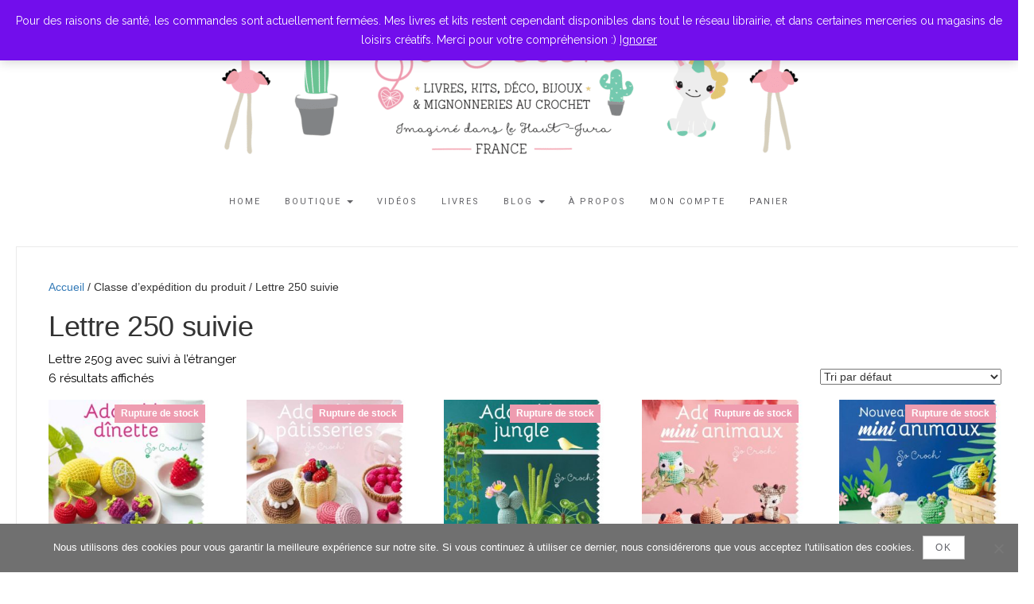

--- FILE ---
content_type: text/html; charset=UTF-8
request_url: http://socroch.fr/?taxonomy=product_shipping_class&term=lettre-250-suivie
body_size: 13088
content:


<!DOCTYPE html>
<html lang="fr-FR">
	<head>
		<meta charset="UTF-8">
		<meta http-equiv="X-UA-Compatible" content="IE=edge">
		<meta name="viewport" content="width=device-width, initial-scale=1">
		<link rel="pingback" href="http://socroch.fr/xmlrpc.php" />
		<meta name='robots' content='index, follow, max-image-preview:large, max-snippet:-1, max-video-preview:-1' />
	<style>img:is([sizes="auto" i], [sizes^="auto," i]) { contain-intrinsic-size: 3000px 1500px }</style>
	
	<!-- This site is optimized with the Yoast SEO plugin v25.0 - https://yoast.com/wordpress/plugins/seo/ -->
	<link rel="canonical" href="http://socroch.fr/?taxonomy=product_shipping_class&term=lettre-250-suivie" />
	<meta property="og:locale" content="fr_FR" />
	<meta property="og:type" content="article" />
	<meta property="og:title" content="Lettre 250 suivie Archives - So Croch&#039;" />
	<meta property="og:description" content="Lettre 250g avec suivi à l&rsquo;étranger" />
	<meta property="og:url" content="http://socroch.fr/?taxonomy=product_shipping_class&amp;term=lettre-250-suivie" />
	<meta property="og:site_name" content="So Croch&#039;" />
	<meta name="twitter:card" content="summary_large_image" />
	<script type="application/ld+json" class="yoast-schema-graph">{"@context":"https://schema.org","@graph":[{"@type":"CollectionPage","@id":"http://socroch.fr/?taxonomy=product_shipping_class&term=lettre-250-suivie","url":"http://socroch.fr/?taxonomy=product_shipping_class&term=lettre-250-suivie","name":"Lettre 250 suivie Archives - So Croch&#039;","isPartOf":{"@id":"http://socroch.fr/#website"},"primaryImageOfPage":{"@id":"http://socroch.fr/?taxonomy=product_shipping_class&term=lettre-250-suivie#primaryimage"},"image":{"@id":"http://socroch.fr/?taxonomy=product_shipping_class&term=lettre-250-suivie#primaryimage"},"thumbnailUrl":"http://socroch.fr/wp-content/uploads/2019/03/adorable_dinette_cvBAT-page-001.jpg","breadcrumb":{"@id":"http://socroch.fr/?taxonomy=product_shipping_class&term=lettre-250-suivie#breadcrumb"},"inLanguage":"fr-FR"},{"@type":"ImageObject","inLanguage":"fr-FR","@id":"http://socroch.fr/?taxonomy=product_shipping_class&term=lettre-250-suivie#primaryimage","url":"http://socroch.fr/wp-content/uploads/2019/03/adorable_dinette_cvBAT-page-001.jpg","contentUrl":"http://socroch.fr/wp-content/uploads/2019/03/adorable_dinette_cvBAT-page-001.jpg","width":793,"height":1024,"caption":"Adorable dinette"},{"@type":"BreadcrumbList","@id":"http://socroch.fr/?taxonomy=product_shipping_class&term=lettre-250-suivie#breadcrumb","itemListElement":[{"@type":"ListItem","position":1,"name":"Accueil","item":"http://socroch.fr/"},{"@type":"ListItem","position":2,"name":"Lettre 250 suivie"}]},{"@type":"WebSite","@id":"http://socroch.fr/#website","url":"http://socroch.fr/","name":"So Croch&#039;","description":"Déco, bijoux, cadeaux &amp; mignonneries au crochet","publisher":{"@id":"http://socroch.fr/#organization"},"potentialAction":[{"@type":"SearchAction","target":{"@type":"EntryPoint","urlTemplate":"http://socroch.fr/?s={search_term_string}"},"query-input":{"@type":"PropertyValueSpecification","valueRequired":true,"valueName":"search_term_string"}}],"inLanguage":"fr-FR"},{"@type":"Organization","@id":"http://socroch.fr/#organization","name":"So Croch'","url":"http://socroch.fr/","logo":{"@type":"ImageObject","inLanguage":"fr-FR","@id":"http://socroch.fr/#/schema/logo/image/","url":"http://socroch.fr/wp-content/uploads/2021/01/cropped-Banniere-Barletta-WP-2.png","contentUrl":"http://socroch.fr/wp-content/uploads/2021/01/cropped-Banniere-Barletta-WP-2.png","width":768,"height":178,"caption":"So Croch'"},"image":{"@id":"http://socroch.fr/#/schema/logo/image/"}}]}</script>
	<!-- / Yoast SEO plugin. -->


<link rel='dns-prefetch' href='//fonts.googleapis.com' />
<link rel="alternate" type="application/rss+xml" title="Flux pour So Croch&#039; &raquo; Lettre 250 suivie Classe d’expédition" href="http://socroch.fr/?taxonomy=product_shipping_class&#038;term=lettre-250-suivie/feed/" />
<script type="text/javascript">
/* <![CDATA[ */
window._wpemojiSettings = {"baseUrl":"https:\/\/s.w.org\/images\/core\/emoji\/16.0.1\/72x72\/","ext":".png","svgUrl":"https:\/\/s.w.org\/images\/core\/emoji\/16.0.1\/svg\/","svgExt":".svg","source":{"concatemoji":"http:\/\/socroch.fr\/wp-includes\/js\/wp-emoji-release.min.js?ver=6.8.3"}};
/*! This file is auto-generated */
!function(s,n){var o,i,e;function c(e){try{var t={supportTests:e,timestamp:(new Date).valueOf()};sessionStorage.setItem(o,JSON.stringify(t))}catch(e){}}function p(e,t,n){e.clearRect(0,0,e.canvas.width,e.canvas.height),e.fillText(t,0,0);var t=new Uint32Array(e.getImageData(0,0,e.canvas.width,e.canvas.height).data),a=(e.clearRect(0,0,e.canvas.width,e.canvas.height),e.fillText(n,0,0),new Uint32Array(e.getImageData(0,0,e.canvas.width,e.canvas.height).data));return t.every(function(e,t){return e===a[t]})}function u(e,t){e.clearRect(0,0,e.canvas.width,e.canvas.height),e.fillText(t,0,0);for(var n=e.getImageData(16,16,1,1),a=0;a<n.data.length;a++)if(0!==n.data[a])return!1;return!0}function f(e,t,n,a){switch(t){case"flag":return n(e,"\ud83c\udff3\ufe0f\u200d\u26a7\ufe0f","\ud83c\udff3\ufe0f\u200b\u26a7\ufe0f")?!1:!n(e,"\ud83c\udde8\ud83c\uddf6","\ud83c\udde8\u200b\ud83c\uddf6")&&!n(e,"\ud83c\udff4\udb40\udc67\udb40\udc62\udb40\udc65\udb40\udc6e\udb40\udc67\udb40\udc7f","\ud83c\udff4\u200b\udb40\udc67\u200b\udb40\udc62\u200b\udb40\udc65\u200b\udb40\udc6e\u200b\udb40\udc67\u200b\udb40\udc7f");case"emoji":return!a(e,"\ud83e\udedf")}return!1}function g(e,t,n,a){var r="undefined"!=typeof WorkerGlobalScope&&self instanceof WorkerGlobalScope?new OffscreenCanvas(300,150):s.createElement("canvas"),o=r.getContext("2d",{willReadFrequently:!0}),i=(o.textBaseline="top",o.font="600 32px Arial",{});return e.forEach(function(e){i[e]=t(o,e,n,a)}),i}function t(e){var t=s.createElement("script");t.src=e,t.defer=!0,s.head.appendChild(t)}"undefined"!=typeof Promise&&(o="wpEmojiSettingsSupports",i=["flag","emoji"],n.supports={everything:!0,everythingExceptFlag:!0},e=new Promise(function(e){s.addEventListener("DOMContentLoaded",e,{once:!0})}),new Promise(function(t){var n=function(){try{var e=JSON.parse(sessionStorage.getItem(o));if("object"==typeof e&&"number"==typeof e.timestamp&&(new Date).valueOf()<e.timestamp+604800&&"object"==typeof e.supportTests)return e.supportTests}catch(e){}return null}();if(!n){if("undefined"!=typeof Worker&&"undefined"!=typeof OffscreenCanvas&&"undefined"!=typeof URL&&URL.createObjectURL&&"undefined"!=typeof Blob)try{var e="postMessage("+g.toString()+"("+[JSON.stringify(i),f.toString(),p.toString(),u.toString()].join(",")+"));",a=new Blob([e],{type:"text/javascript"}),r=new Worker(URL.createObjectURL(a),{name:"wpTestEmojiSupports"});return void(r.onmessage=function(e){c(n=e.data),r.terminate(),t(n)})}catch(e){}c(n=g(i,f,p,u))}t(n)}).then(function(e){for(var t in e)n.supports[t]=e[t],n.supports.everything=n.supports.everything&&n.supports[t],"flag"!==t&&(n.supports.everythingExceptFlag=n.supports.everythingExceptFlag&&n.supports[t]);n.supports.everythingExceptFlag=n.supports.everythingExceptFlag&&!n.supports.flag,n.DOMReady=!1,n.readyCallback=function(){n.DOMReady=!0}}).then(function(){return e}).then(function(){var e;n.supports.everything||(n.readyCallback(),(e=n.source||{}).concatemoji?t(e.concatemoji):e.wpemoji&&e.twemoji&&(t(e.twemoji),t(e.wpemoji)))}))}((window,document),window._wpemojiSettings);
/* ]]> */
</script>
<link rel='stylesheet' id='wdp_cart-summary-css' href='http://socroch.fr/wp-content/plugins/advanced-dynamic-pricing-for-woocommerce/BaseVersion/assets/css/cart-summary.css?ver=4.9.5' type='text/css' media='all' />
<link rel='stylesheet' id='sbi_styles-css' href='http://socroch.fr/wp-content/plugins/instagram-feed/css/sbi-styles.min.css?ver=6.9.0' type='text/css' media='all' />
<style id='wp-emoji-styles-inline-css' type='text/css'>

	img.wp-smiley, img.emoji {
		display: inline !important;
		border: none !important;
		box-shadow: none !important;
		height: 1em !important;
		width: 1em !important;
		margin: 0 0.07em !important;
		vertical-align: -0.1em !important;
		background: none !important;
		padding: 0 !important;
	}
</style>
<link rel='stylesheet' id='wp-block-library-css' href='http://socroch.fr/wp-includes/css/dist/block-library/style.min.css?ver=6.8.3' type='text/css' media='all' />
<style id='classic-theme-styles-inline-css' type='text/css'>
/*! This file is auto-generated */
.wp-block-button__link{color:#fff;background-color:#32373c;border-radius:9999px;box-shadow:none;text-decoration:none;padding:calc(.667em + 2px) calc(1.333em + 2px);font-size:1.125em}.wp-block-file__button{background:#32373c;color:#fff;text-decoration:none}
</style>
<style id='global-styles-inline-css' type='text/css'>
:root{--wp--preset--aspect-ratio--square: 1;--wp--preset--aspect-ratio--4-3: 4/3;--wp--preset--aspect-ratio--3-4: 3/4;--wp--preset--aspect-ratio--3-2: 3/2;--wp--preset--aspect-ratio--2-3: 2/3;--wp--preset--aspect-ratio--16-9: 16/9;--wp--preset--aspect-ratio--9-16: 9/16;--wp--preset--color--black: #000000;--wp--preset--color--cyan-bluish-gray: #abb8c3;--wp--preset--color--white: #ffffff;--wp--preset--color--pale-pink: #f78da7;--wp--preset--color--vivid-red: #cf2e2e;--wp--preset--color--luminous-vivid-orange: #ff6900;--wp--preset--color--luminous-vivid-amber: #fcb900;--wp--preset--color--light-green-cyan: #7bdcb5;--wp--preset--color--vivid-green-cyan: #00d084;--wp--preset--color--pale-cyan-blue: #8ed1fc;--wp--preset--color--vivid-cyan-blue: #0693e3;--wp--preset--color--vivid-purple: #9b51e0;--wp--preset--gradient--vivid-cyan-blue-to-vivid-purple: linear-gradient(135deg,rgba(6,147,227,1) 0%,rgb(155,81,224) 100%);--wp--preset--gradient--light-green-cyan-to-vivid-green-cyan: linear-gradient(135deg,rgb(122,220,180) 0%,rgb(0,208,130) 100%);--wp--preset--gradient--luminous-vivid-amber-to-luminous-vivid-orange: linear-gradient(135deg,rgba(252,185,0,1) 0%,rgba(255,105,0,1) 100%);--wp--preset--gradient--luminous-vivid-orange-to-vivid-red: linear-gradient(135deg,rgba(255,105,0,1) 0%,rgb(207,46,46) 100%);--wp--preset--gradient--very-light-gray-to-cyan-bluish-gray: linear-gradient(135deg,rgb(238,238,238) 0%,rgb(169,184,195) 100%);--wp--preset--gradient--cool-to-warm-spectrum: linear-gradient(135deg,rgb(74,234,220) 0%,rgb(151,120,209) 20%,rgb(207,42,186) 40%,rgb(238,44,130) 60%,rgb(251,105,98) 80%,rgb(254,248,76) 100%);--wp--preset--gradient--blush-light-purple: linear-gradient(135deg,rgb(255,206,236) 0%,rgb(152,150,240) 100%);--wp--preset--gradient--blush-bordeaux: linear-gradient(135deg,rgb(254,205,165) 0%,rgb(254,45,45) 50%,rgb(107,0,62) 100%);--wp--preset--gradient--luminous-dusk: linear-gradient(135deg,rgb(255,203,112) 0%,rgb(199,81,192) 50%,rgb(65,88,208) 100%);--wp--preset--gradient--pale-ocean: linear-gradient(135deg,rgb(255,245,203) 0%,rgb(182,227,212) 50%,rgb(51,167,181) 100%);--wp--preset--gradient--electric-grass: linear-gradient(135deg,rgb(202,248,128) 0%,rgb(113,206,126) 100%);--wp--preset--gradient--midnight: linear-gradient(135deg,rgb(2,3,129) 0%,rgb(40,116,252) 100%);--wp--preset--font-size--small: 13px;--wp--preset--font-size--medium: 20px;--wp--preset--font-size--large: 36px;--wp--preset--font-size--x-large: 42px;--wp--preset--spacing--20: 0.44rem;--wp--preset--spacing--30: 0.67rem;--wp--preset--spacing--40: 1rem;--wp--preset--spacing--50: 1.5rem;--wp--preset--spacing--60: 2.25rem;--wp--preset--spacing--70: 3.38rem;--wp--preset--spacing--80: 5.06rem;--wp--preset--shadow--natural: 6px 6px 9px rgba(0, 0, 0, 0.2);--wp--preset--shadow--deep: 12px 12px 50px rgba(0, 0, 0, 0.4);--wp--preset--shadow--sharp: 6px 6px 0px rgba(0, 0, 0, 0.2);--wp--preset--shadow--outlined: 6px 6px 0px -3px rgba(255, 255, 255, 1), 6px 6px rgba(0, 0, 0, 1);--wp--preset--shadow--crisp: 6px 6px 0px rgba(0, 0, 0, 1);}:where(.is-layout-flex){gap: 0.5em;}:where(.is-layout-grid){gap: 0.5em;}body .is-layout-flex{display: flex;}.is-layout-flex{flex-wrap: wrap;align-items: center;}.is-layout-flex > :is(*, div){margin: 0;}body .is-layout-grid{display: grid;}.is-layout-grid > :is(*, div){margin: 0;}:where(.wp-block-columns.is-layout-flex){gap: 2em;}:where(.wp-block-columns.is-layout-grid){gap: 2em;}:where(.wp-block-post-template.is-layout-flex){gap: 1.25em;}:where(.wp-block-post-template.is-layout-grid){gap: 1.25em;}.has-black-color{color: var(--wp--preset--color--black) !important;}.has-cyan-bluish-gray-color{color: var(--wp--preset--color--cyan-bluish-gray) !important;}.has-white-color{color: var(--wp--preset--color--white) !important;}.has-pale-pink-color{color: var(--wp--preset--color--pale-pink) !important;}.has-vivid-red-color{color: var(--wp--preset--color--vivid-red) !important;}.has-luminous-vivid-orange-color{color: var(--wp--preset--color--luminous-vivid-orange) !important;}.has-luminous-vivid-amber-color{color: var(--wp--preset--color--luminous-vivid-amber) !important;}.has-light-green-cyan-color{color: var(--wp--preset--color--light-green-cyan) !important;}.has-vivid-green-cyan-color{color: var(--wp--preset--color--vivid-green-cyan) !important;}.has-pale-cyan-blue-color{color: var(--wp--preset--color--pale-cyan-blue) !important;}.has-vivid-cyan-blue-color{color: var(--wp--preset--color--vivid-cyan-blue) !important;}.has-vivid-purple-color{color: var(--wp--preset--color--vivid-purple) !important;}.has-black-background-color{background-color: var(--wp--preset--color--black) !important;}.has-cyan-bluish-gray-background-color{background-color: var(--wp--preset--color--cyan-bluish-gray) !important;}.has-white-background-color{background-color: var(--wp--preset--color--white) !important;}.has-pale-pink-background-color{background-color: var(--wp--preset--color--pale-pink) !important;}.has-vivid-red-background-color{background-color: var(--wp--preset--color--vivid-red) !important;}.has-luminous-vivid-orange-background-color{background-color: var(--wp--preset--color--luminous-vivid-orange) !important;}.has-luminous-vivid-amber-background-color{background-color: var(--wp--preset--color--luminous-vivid-amber) !important;}.has-light-green-cyan-background-color{background-color: var(--wp--preset--color--light-green-cyan) !important;}.has-vivid-green-cyan-background-color{background-color: var(--wp--preset--color--vivid-green-cyan) !important;}.has-pale-cyan-blue-background-color{background-color: var(--wp--preset--color--pale-cyan-blue) !important;}.has-vivid-cyan-blue-background-color{background-color: var(--wp--preset--color--vivid-cyan-blue) !important;}.has-vivid-purple-background-color{background-color: var(--wp--preset--color--vivid-purple) !important;}.has-black-border-color{border-color: var(--wp--preset--color--black) !important;}.has-cyan-bluish-gray-border-color{border-color: var(--wp--preset--color--cyan-bluish-gray) !important;}.has-white-border-color{border-color: var(--wp--preset--color--white) !important;}.has-pale-pink-border-color{border-color: var(--wp--preset--color--pale-pink) !important;}.has-vivid-red-border-color{border-color: var(--wp--preset--color--vivid-red) !important;}.has-luminous-vivid-orange-border-color{border-color: var(--wp--preset--color--luminous-vivid-orange) !important;}.has-luminous-vivid-amber-border-color{border-color: var(--wp--preset--color--luminous-vivid-amber) !important;}.has-light-green-cyan-border-color{border-color: var(--wp--preset--color--light-green-cyan) !important;}.has-vivid-green-cyan-border-color{border-color: var(--wp--preset--color--vivid-green-cyan) !important;}.has-pale-cyan-blue-border-color{border-color: var(--wp--preset--color--pale-cyan-blue) !important;}.has-vivid-cyan-blue-border-color{border-color: var(--wp--preset--color--vivid-cyan-blue) !important;}.has-vivid-purple-border-color{border-color: var(--wp--preset--color--vivid-purple) !important;}.has-vivid-cyan-blue-to-vivid-purple-gradient-background{background: var(--wp--preset--gradient--vivid-cyan-blue-to-vivid-purple) !important;}.has-light-green-cyan-to-vivid-green-cyan-gradient-background{background: var(--wp--preset--gradient--light-green-cyan-to-vivid-green-cyan) !important;}.has-luminous-vivid-amber-to-luminous-vivid-orange-gradient-background{background: var(--wp--preset--gradient--luminous-vivid-amber-to-luminous-vivid-orange) !important;}.has-luminous-vivid-orange-to-vivid-red-gradient-background{background: var(--wp--preset--gradient--luminous-vivid-orange-to-vivid-red) !important;}.has-very-light-gray-to-cyan-bluish-gray-gradient-background{background: var(--wp--preset--gradient--very-light-gray-to-cyan-bluish-gray) !important;}.has-cool-to-warm-spectrum-gradient-background{background: var(--wp--preset--gradient--cool-to-warm-spectrum) !important;}.has-blush-light-purple-gradient-background{background: var(--wp--preset--gradient--blush-light-purple) !important;}.has-blush-bordeaux-gradient-background{background: var(--wp--preset--gradient--blush-bordeaux) !important;}.has-luminous-dusk-gradient-background{background: var(--wp--preset--gradient--luminous-dusk) !important;}.has-pale-ocean-gradient-background{background: var(--wp--preset--gradient--pale-ocean) !important;}.has-electric-grass-gradient-background{background: var(--wp--preset--gradient--electric-grass) !important;}.has-midnight-gradient-background{background: var(--wp--preset--gradient--midnight) !important;}.has-small-font-size{font-size: var(--wp--preset--font-size--small) !important;}.has-medium-font-size{font-size: var(--wp--preset--font-size--medium) !important;}.has-large-font-size{font-size: var(--wp--preset--font-size--large) !important;}.has-x-large-font-size{font-size: var(--wp--preset--font-size--x-large) !important;}
:where(.wp-block-post-template.is-layout-flex){gap: 1.25em;}:where(.wp-block-post-template.is-layout-grid){gap: 1.25em;}
:where(.wp-block-columns.is-layout-flex){gap: 2em;}:where(.wp-block-columns.is-layout-grid){gap: 2em;}
:root :where(.wp-block-pullquote){font-size: 1.5em;line-height: 1.6;}
</style>
<link rel='stylesheet' id='cookie-notice-front-css' href='http://socroch.fr/wp-content/plugins/cookie-notice/css/front.min.css?ver=2.4.18' type='text/css' media='all' />
<link rel='stylesheet' id='woocommerce-layout-css' href='http://socroch.fr/wp-content/plugins/woocommerce/assets/css/woocommerce-layout.css?ver=9.8.6' type='text/css' media='all' />
<link rel='stylesheet' id='woocommerce-smallscreen-css' href='http://socroch.fr/wp-content/plugins/woocommerce/assets/css/woocommerce-smallscreen.css?ver=9.8.6' type='text/css' media='only screen and (max-width: 768px)' />
<link rel='stylesheet' id='woocommerce-general-css' href='http://socroch.fr/wp-content/plugins/woocommerce/assets/css/woocommerce.css?ver=9.8.6' type='text/css' media='all' />
<style id='woocommerce-inline-inline-css' type='text/css'>
.woocommerce form .form-row .required { visibility: visible; }
</style>
<link rel='stylesheet' id='brands-styles-css' href='http://socroch.fr/wp-content/plugins/woocommerce/assets/css/brands.css?ver=9.8.6' type='text/css' media='all' />
<link rel='stylesheet' id='parent-style-css' href='http://socroch.fr/wp-content/themes/barletta/style.css?ver=6.8.3' type='text/css' media='all' />
<link rel='stylesheet' id='google-fonts-css' href='//fonts.googleapis.com/css?family=Raleway%3A400%2C600%2C400italic%7CLora%3A700%7CRoboto%3A400%7CPlayfair+Display%3A700&#038;subset=latin%2Clatin-ext&#038;ver=6.8.3' type='text/css' media='all' />
<link rel='stylesheet' id='bootstrap-css' href='http://socroch.fr/wp-content/themes/barletta/css/bootstrap.min.css?ver=6.8.3' type='text/css' media='all' />
<link rel='stylesheet' id='font-awesome-css' href='http://socroch.fr/wp-content/themes/barletta/css/font-awesome.min.css?ver=6.8.3' type='text/css' media='all' />
<link rel='stylesheet' id='barletta-style-css' href='http://socroch.fr/wp-content/themes/barlettachild/style.css?ver=6.8.3' type='text/css' media='all' />
<style id='akismet-widget-style-inline-css' type='text/css'>

			.a-stats {
				--akismet-color-mid-green: #357b49;
				--akismet-color-white: #fff;
				--akismet-color-light-grey: #f6f7f7;

				max-width: 350px;
				width: auto;
			}

			.a-stats * {
				all: unset;
				box-sizing: border-box;
			}

			.a-stats strong {
				font-weight: 600;
			}

			.a-stats a.a-stats__link,
			.a-stats a.a-stats__link:visited,
			.a-stats a.a-stats__link:active {
				background: var(--akismet-color-mid-green);
				border: none;
				box-shadow: none;
				border-radius: 8px;
				color: var(--akismet-color-white);
				cursor: pointer;
				display: block;
				font-family: -apple-system, BlinkMacSystemFont, 'Segoe UI', 'Roboto', 'Oxygen-Sans', 'Ubuntu', 'Cantarell', 'Helvetica Neue', sans-serif;
				font-weight: 500;
				padding: 12px;
				text-align: center;
				text-decoration: none;
				transition: all 0.2s ease;
			}

			/* Extra specificity to deal with TwentyTwentyOne focus style */
			.widget .a-stats a.a-stats__link:focus {
				background: var(--akismet-color-mid-green);
				color: var(--akismet-color-white);
				text-decoration: none;
			}

			.a-stats a.a-stats__link:hover {
				filter: brightness(110%);
				box-shadow: 0 4px 12px rgba(0, 0, 0, 0.06), 0 0 2px rgba(0, 0, 0, 0.16);
			}

			.a-stats .count {
				color: var(--akismet-color-white);
				display: block;
				font-size: 1.5em;
				line-height: 1.4;
				padding: 0 13px;
				white-space: nowrap;
			}
		
</style>
<link rel='stylesheet' id='wdp_pricing-table-css' href='http://socroch.fr/wp-content/plugins/advanced-dynamic-pricing-for-woocommerce/BaseVersion/assets/css/pricing-table.css?ver=4.9.5' type='text/css' media='all' />
<link rel='stylesheet' id='wdp_deals-table-css' href='http://socroch.fr/wp-content/plugins/advanced-dynamic-pricing-for-woocommerce/BaseVersion/assets/css/deals-table.css?ver=4.9.5' type='text/css' media='all' />
<script type="text/javascript" src="http://socroch.fr/wp-includes/js/jquery/jquery.min.js?ver=3.7.1" id="jquery-core-js"></script>
<script type="text/javascript" src="http://socroch.fr/wp-includes/js/jquery/jquery-migrate.min.js?ver=3.4.1" id="jquery-migrate-js"></script>
<script type="text/javascript" src="http://socroch.fr/wp-content/plugins/woocommerce/assets/js/jquery-blockui/jquery.blockUI.min.js?ver=2.7.0-wc.9.8.6" id="jquery-blockui-js" defer="defer" data-wp-strategy="defer"></script>
<script type="text/javascript" id="wc-add-to-cart-js-extra">
/* <![CDATA[ */
var wc_add_to_cart_params = {"ajax_url":"\/wp-admin\/admin-ajax.php","wc_ajax_url":"\/?wc-ajax=%%endpoint%%","i18n_view_cart":"Voir le panier","cart_url":"http:\/\/socroch.fr\/panier\/","is_cart":"","cart_redirect_after_add":"no"};
/* ]]> */
</script>
<script type="text/javascript" src="http://socroch.fr/wp-content/plugins/woocommerce/assets/js/frontend/add-to-cart.min.js?ver=9.8.6" id="wc-add-to-cart-js" defer="defer" data-wp-strategy="defer"></script>
<script type="text/javascript" src="http://socroch.fr/wp-content/plugins/woocommerce/assets/js/js-cookie/js.cookie.min.js?ver=2.1.4-wc.9.8.6" id="js-cookie-js" defer="defer" data-wp-strategy="defer"></script>
<script type="text/javascript" id="woocommerce-js-extra">
/* <![CDATA[ */
var woocommerce_params = {"ajax_url":"\/wp-admin\/admin-ajax.php","wc_ajax_url":"\/?wc-ajax=%%endpoint%%","i18n_password_show":"Afficher le mot de passe","i18n_password_hide":"Masquer le mot de passe"};
/* ]]> */
</script>
<script type="text/javascript" src="http://socroch.fr/wp-content/plugins/woocommerce/assets/js/frontend/woocommerce.min.js?ver=9.8.6" id="woocommerce-js" defer="defer" data-wp-strategy="defer"></script>
<script type="text/javascript" src="http://socroch.fr/wp-content/themes/barletta/js/modernizr.min.js?ver=6.8.3" id="modernizr-js"></script>
<script type="text/javascript" src="http://socroch.fr/wp-content/themes/barletta/js/bootstrap.min.js?ver=6.8.3" id="bootstrap-js"></script>
<script type="text/javascript" src="http://socroch.fr/wp-content/themes/barletta/js/jquery.bxslider.min.js?ver=6.8.3" id="bxslider-js"></script>
<script type="text/javascript" src="http://socroch.fr/wp-content/themes/barletta/js/barletta.scripts.js?ver=6.8.3" id="barletta-js-js"></script>
<script type="text/javascript" id="wdp_deals-js-extra">
/* <![CDATA[ */
var script_data = {"ajaxurl":"http:\/\/socroch.fr\/wp-admin\/admin-ajax.php","js_init_trigger":""};
/* ]]> */
</script>
<script type="text/javascript" src="http://socroch.fr/wp-content/plugins/advanced-dynamic-pricing-for-woocommerce/BaseVersion/assets/js/frontend.js?ver=4.9.5" id="wdp_deals-js"></script>
<link rel="https://api.w.org/" href="http://socroch.fr/wp-json/" /><link rel="EditURI" type="application/rsd+xml" title="RSD" href="http://socroch.fr/xmlrpc.php?rsd" />
<meta name="generator" content="WordPress 6.8.3" />
<meta name="generator" content="WooCommerce 9.8.6" />
<style type="text/css" id="barletta-custom-theme-css">a:hover, a:focus, a:active, a.active { color: #ee9cb0; }.list-post-body h2 a:hover { color: #ee9cb0; }.widget_categories a:hover { color: #ee9cb0; }.widget a:hover { color: #ee9cb0; }.widget-post h2 a:hover { color: #ee9cb0; }.page-numbers li a:hover { background-color: #ee9cb0; border-color: #ee9cb0; }.blog-post .entry-tags a:hover { color: #ee9cb0; }.blog-post .entry-content a:hover, a:focus, a:active, a.active { color: #ee9cb0; }#back-top a:hover { background-color: #ee9cb0; }.navbar .navbar-nav > li > a:hover { background-color: #ee9cb0; }.dropdown-menu>li>a:focus, .dropdown-menu>li>a:hover { background-color: #ee9cb0; }.widget_tag_cloud a:hover { background-color: #ee9cb0; border-color: #ee9cb0; }.blog-post .entry-meta a:hover { color: #ee9cb0; border-color: #ee9cb0; }.dropdown-menu>.active>a, .dropdown-menu>.active>a:hover, .dropdown-menu>.active>a:focus { background-color: #ee9cb0; }button:hover, input[type="button"]:hover, input[type="reset"]:hover, input[type="submit"]:hover { background-color: #ee9cb0; border-color: #ee9cb0; }.post-navigation .nav-links .meta-nav span { color: #ee9cb0; }.comment-reply-link, .comment-reply-login { color: #ee9cb0; }.comments-title { color: #ee9cb0; }blockquote:before { color: #ee9cb0; }.blog-post .entry-content a { -webkit-box-shadow: inset 0px -3px 0px 0px #ee9cb0; -moz-box-shadow: inset 0px -3px 0px 0px #ee9cb0; box-shadow: inset 0px -3px 0px 0px #ee9cb0; }.navbar-nav > .active a { background-color: #ee9cb0; }.page-numbers .current { background-color: #ee9cb0; border-color: #ee9cb0; }.widget-title span { background-color: #ee9cb0; }.widget-title:after { background-color: #ee9cb0; }.footer-bottom { background-color: #ee9cb0; }.footer-bottom { color: #ffffff; }.footer-bottom a { color: #ffffff; }</style>	<noscript><style>.woocommerce-product-gallery{ opacity: 1 !important; }</style></noscript>
	        <style type="text/css">
            .wdp_bulk_table_content .wdp_pricing_table_caption { color: #6d6d6d ! important} .wdp_bulk_table_content table thead td { color: #6d6d6d ! important} .wdp_bulk_table_content table thead td { background-color: #efefef ! important} .wdp_bulk_table_content table tbody td { color: #6d6d6d ! important} .wdp_bulk_table_content table tbody td { background-color: #ffffff ! important} .wdp_bulk_table_content .wdp_pricing_table_footer { color: #6d6d6d ! important}        </style>
        <style type="text/css">.broken_link, a.broken_link {
	text-decoration: line-through;
}</style><link rel="icon" href="http://socroch.fr/wp-content/uploads/2017/08/cropped-SC-fond-blanc-png-32x32.png" sizes="32x32" />
<link rel="icon" href="http://socroch.fr/wp-content/uploads/2017/08/cropped-SC-fond-blanc-png-192x192.png" sizes="192x192" />
<link rel="apple-touch-icon" href="http://socroch.fr/wp-content/uploads/2017/08/cropped-SC-fond-blanc-png-180x180.png" />
<meta name="msapplication-TileImage" content="http://socroch.fr/wp-content/uploads/2017/08/cropped-SC-fond-blanc-png-270x270.png" />
		<style type="text/css" id="wp-custom-css">
			
/*
 Theme Name:   Barletta Child
 Theme URI:    https://socroch.fr
 Description:  Description de mon thème enfant
 Author:       Marie
 Author URI:   https://socroch.fr
 Template:     barletta
 Version:      1.0.0
*/




.header {
    margin: 20px 0;
}




/* Version mobile, le menu devient une icône qui déroule une liste avec le menu en vertical */

.navbar-default .navbar-toggle a {
    background-color: #ee9cb0;
}

.navbar-header .navbar-toggle {
    background-color: #ee9cb0;
}


.soldout {
	padding: 3px 8px;
	text-align: center;
	background: #ee9cb0;
	color: white;
	font-weight: bold;
	position: absolute;
	top: 6px;
	right: 6px;
	font-size: 12px;
}

.woocommerce #content {
    margin: 0 20px 0 20px;
width: 100%;
}

.mz-full-width {
	width:100% !important
}

body {
	overflow-x:hidden;
}		</style>
		                <meta name="p:domain_verify" content="f138235e11571f24cfca0c1c44f71ef4"/>
	</head>
	<body class="archive tax-product_shipping_class term-lettre-250-suivie term-460 wp-custom-logo wp-theme-barletta wp-child-theme-barlettachild theme-barletta cookies-not-set woocommerce woocommerce-page woocommerce-demo-store woocommerce-no-js metaslider-plugin">

		<header class="header">
			<a href="http://socroch.fr/" class="custom-logo-link" rel="home"><img width="768" height="178" src="http://socroch.fr/wp-content/uploads/2021/01/cropped-Banniere-Barletta-WP-2.png" class="custom-logo" alt="So Croch&#039;" decoding="async" fetchpriority="high" srcset="http://socroch.fr/wp-content/uploads/2021/01/cropped-Banniere-Barletta-WP-2.png 768w, http://socroch.fr/wp-content/uploads/2021/01/cropped-Banniere-Barletta-WP-2-300x70.png 300w, http://socroch.fr/wp-content/uploads/2021/01/cropped-Banniere-Barletta-WP-2-600x139.png 600w" sizes="(max-width: 768px) 100vw, 768px" /></a>		</header>

		<!-- Navigation -->
		<nav class="navbar" role="navigation">
			<div class="container">
		<!-- Brand and toggle get grouped for better mobile display --> 
		  <div class="navbar-header"> 
			<button type="button" class="navbar-toggle" data-toggle="collapse" data-target=".navbar-ex1-collapse"> 
				<span class="sr-only">Toggle navigation</span> 
				<span class="icon-bar"></span> 
				<span class="icon-bar"></span> 
				<span class="icon-bar"></span> 
			</button> 
		  </div> 

		<div class="collapse navbar-collapse navbar-ex1-collapse navbar-center"><ul id="menu-site-boutique" class="nav navbar-nav"><li id="menu-item-109" class="menu-item menu-item-type-post_type menu-item-object-page menu-item-home menu-item-109"><a title="Home" href="http://socroch.fr/">Home</a></li>
<li id="menu-item-211" class="menu-item menu-item-type-post_type menu-item-object-page menu-item-has-children menu-item-211 dropdown"><a title="Boutique" href="#" data-toggle="dropdown" class="dropdown-toggle">Boutique <span class="caret"></span></a>
<ul role="menu" class=" dropdown-menu">
	<li id="menu-item-867" class="menu-item menu-item-type-post_type menu-item-object-page menu-item-867"><a title="Tous les articles" href="http://socroch.fr/produit/">Tous les articles</a></li>
	<li id="menu-item-2404" class="menu-item menu-item-type-taxonomy menu-item-object-product_cat menu-item-2404"><a title="Animaux sur commande" href="http://socroch.fr/categorie/animaux-sur-commande/">Animaux sur commande</a></li>
	<li id="menu-item-655" class="menu-item menu-item-type-taxonomy menu-item-object-product_cat menu-item-655"><a title="Bijoux sur commande" href="http://socroch.fr/categorie/bijoux-sur-commande/">Bijoux sur commande</a></li>
	<li id="menu-item-2403" class="menu-item menu-item-type-taxonomy menu-item-object-product_cat menu-item-2403"><a title="Déco sur commande" href="http://socroch.fr/categorie/deco-sur-commande/">Déco sur commande</a></li>
	<li id="menu-item-37973" class="menu-item menu-item-type-taxonomy menu-item-object-product_cat menu-item-37973"><a title="Dinette au crochet" href="http://socroch.fr/categorie/dinette-au-crochet/">Dinette au crochet</a></li>
	<li id="menu-item-9729" class="menu-item menu-item-type-taxonomy menu-item-object-product_cat menu-item-9729"><a title="Kits" href="http://socroch.fr/categorie/kits/">Kits</a></li>
	<li id="menu-item-2405" class="menu-item menu-item-type-taxonomy menu-item-object-product_cat menu-item-2405"><a title="Livres" href="http://socroch.fr/categorie/livres/">Livres</a></li>
	<li id="menu-item-653" class="menu-item menu-item-type-taxonomy menu-item-object-product_cat menu-item-653"><a title="Patrons" href="http://socroch.fr/categorie/patrons/">Patrons</a></li>
	<li id="menu-item-652" class="menu-item menu-item-type-taxonomy menu-item-object-product_cat menu-item-652"><a title="Porte clés sur commande" href="http://socroch.fr/categorie/porte-cles-sur-commande/">Porte clés sur commande</a></li>
	<li id="menu-item-814" class="menu-item menu-item-type-taxonomy menu-item-object-product_cat menu-item-814"><a title="Prêt à expédier" href="http://socroch.fr/categorie/pret-a-expedier/">Prêt à expédier</a></li>
	<li id="menu-item-1253" class="menu-item menu-item-type-post_type menu-item-object-page menu-item-1253"><a title="Nuanciers" href="http://socroch.fr/nuanciers/">Nuanciers</a></li>
</ul>
</li>
<li id="menu-item-43302" class="menu-item menu-item-type-custom menu-item-object-custom menu-item-43302"><a title="Vidéos" target="_blank" href="https://www.youtube.com/channel/UCnvO9FEemxXhdzFUQmI1oJg">Vidéos</a></li>
<li id="menu-item-48360" class="menu-item menu-item-type-post_type menu-item-object-post menu-item-48360"><a title="Livres" href="http://socroch.fr/livres-crochet-socroch/">Livres</a></li>
<li id="menu-item-2410" class="menu-item menu-item-type-post_type menu-item-object-page menu-item-has-children menu-item-2410 dropdown"><a title="Blog" href="#" data-toggle="dropdown" class="dropdown-toggle">Blog <span class="caret"></span></a>
<ul role="menu" class=" dropdown-menu">
	<li id="menu-item-3870" class="menu-item menu-item-type-post_type menu-item-object-page menu-item-3870"><a title="Tous les articles" href="http://socroch.fr/blog-crochet/">Tous les articles</a></li>
	<li id="menu-item-48403" class="menu-item menu-item-type-taxonomy menu-item-object-category menu-item-48403"><a title="Non classé" href="http://socroch.fr/category/non-classe/">Non classé</a></li>
	<li id="menu-item-3872" class="menu-item menu-item-type-taxonomy menu-item-object-category menu-item-3872"><a title="Crochet ALong (CALs)" href="http://socroch.fr/category/cals/">Crochet ALong (CALs)</a></li>
	<li id="menu-item-3869" class="menu-item menu-item-type-taxonomy menu-item-object-category menu-item-3869"><a title="Livres crochet" href="http://socroch.fr/category/livres-crochet/">Livres crochet</a></li>
	<li id="menu-item-48402" class="menu-item menu-item-type-taxonomy menu-item-object-category menu-item-48402"><a title="Ressources" href="http://socroch.fr/category/ressources/">Ressources</a></li>
	<li id="menu-item-3867" class="menu-item menu-item-type-taxonomy menu-item-object-category menu-item-3867"><a title="Tutos crochet gratuits" href="http://socroch.fr/category/tutos-crochet-gratuits/">Tutos crochet gratuits</a></li>
</ul>
</li>
<li id="menu-item-110" class="menu-item menu-item-type-post_type menu-item-object-page menu-item-110"><a title="À propos" href="http://socroch.fr/a-propos/">À propos</a></li>
<li id="menu-item-113" class="menu-item menu-item-type-post_type menu-item-object-page menu-item-113"><a title="Mon compte" href="https://socroch.fr/mon-compte/">Mon compte</a></li>
<li id="menu-item-206" class="menu-item menu-item-type-post_type menu-item-object-page menu-item-206"><a title="Panier" href="http://socroch.fr/panier/">Panier</a></li>
</ul></div>
		</div>
		</nav>
		<!-- End: Navigation -->

		
	
		<div id="content" class="container">
		<section>
			<div class="row">
				<div class="col-md-9 mz-full-width">
<div id="primary" class="content-area"><main id="main" class="site-main" role="main"><nav class="woocommerce-breadcrumb" aria-label="Breadcrumb"><a href="http://socroch.fr">Accueil</a>&nbsp;&#47;&nbsp;Classe d’expédition du produit&nbsp;&#47;&nbsp;Lettre 250 suivie</nav><header class="woocommerce-products-header">
			<h1 class="woocommerce-products-header__title page-title">Lettre 250 suivie</h1>
	
	<div class="term-description"><p>Lettre 250g avec suivi à l&rsquo;étranger</p>
</div></header>
<div class="woocommerce-notices-wrapper"></div><p class="woocommerce-result-count" >
	6 résultats affichés</p>
<form class="woocommerce-ordering" method="get">
		<select
		name="orderby"
		class="orderby"
					aria-label="Commande"
			>
					<option value="menu_order"  selected='selected'>Tri par défaut</option>
					<option value="popularity" >Tri par popularité</option>
					<option value="rating" >Tri par notes moyennes</option>
					<option value="date" >Tri du plus récent au plus ancien</option>
					<option value="price" >Tri par tarif croissant</option>
					<option value="price-desc" >Tri par tarif décroissant</option>
			</select>
	<input type="hidden" name="paged" value="1" />
	<input type="hidden" name="taxonomy" value="product_shipping_class" /><input type="hidden" name="term" value="lettre-250-suivie" /></form>
<ul class="products columns-5">
<li class="product type-product post-2961 status-publish first outofstock product_cat-livres product_tag-adorable-dinette product_tag-livre-crochet product_tag-patrons product_tag-tutoriel has-post-thumbnail shipping-taxable purchasable product-type-simple">
	<a href="http://socroch.fr/produit/livre-adorable-dinette/" class="woocommerce-LoopProduct-link woocommerce-loop-product__link"><img width="300" height="300" src="http://socroch.fr/wp-content/uploads/2019/03/adorable_dinette_cvBAT-page-001-300x300.jpg" class="attachment-woocommerce_thumbnail size-woocommerce_thumbnail" alt="Adorable dinette" decoding="async" srcset="http://socroch.fr/wp-content/uploads/2019/03/adorable_dinette_cvBAT-page-001-300x300.jpg 300w, http://socroch.fr/wp-content/uploads/2019/03/adorable_dinette_cvBAT-page-001-150x150.jpg 150w, http://socroch.fr/wp-content/uploads/2019/03/adorable_dinette_cvBAT-page-001-100x100.jpg 100w" sizes="(max-width: 300px) 100vw, 300px" /><span class="soldout">Rupture de stock</span><h2 class="woocommerce-loop-product__title">Livre Adorable dînette dédicacé</h2><div class="star-rating" role="img" aria-label="Note 5.00 sur 5"><span style="width:100%">Note <strong class="rating">5.00</strong> sur 5</span></div>
	<span class="price"><span class="woocommerce-Price-amount amount"><bdi>10,50<span class="woocommerce-Price-currencySymbol">&euro;</span></bdi></span></span>
</a><a href="http://socroch.fr/produit/livre-adorable-dinette/" aria-describedby="woocommerce_loop_add_to_cart_link_describedby_2961" data-quantity="1" class="button product_type_simple" data-product_id="2961" data-product_sku="" aria-label="En savoir plus sur &ldquo;Livre Adorable dînette dédicacé&rdquo;" rel="nofollow" data-success_message="">Lire la suite</a>	<span id="woocommerce_loop_add_to_cart_link_describedby_2961" class="screen-reader-text">
			</span>
</li>
<li class="product type-product post-49015 status-publish outofstock product_cat-livres product_tag-adorables-patisseries product_tag-livre-crochet product_tag-patrons product_tag-tutoriel has-post-thumbnail shipping-taxable purchasable product-type-simple">
	<a href="http://socroch.fr/produit/livre-adorables-patisseries-dedicace/" class="woocommerce-LoopProduct-link woocommerce-loop-product__link"><img width="300" height="300" src="http://socroch.fr/wp-content/uploads/2021/06/adorable_patisserie_cv2-page-002-300x300.jpg" class="attachment-woocommerce_thumbnail size-woocommerce_thumbnail" alt="Livre Adorables pâtisseries" decoding="async" srcset="http://socroch.fr/wp-content/uploads/2021/06/adorable_patisserie_cv2-page-002-300x300.jpg 300w, http://socroch.fr/wp-content/uploads/2021/06/adorable_patisserie_cv2-page-002-150x150.jpg 150w, http://socroch.fr/wp-content/uploads/2021/06/adorable_patisserie_cv2-page-002-100x100.jpg 100w" sizes="(max-width: 300px) 100vw, 300px" /><span class="soldout">Rupture de stock</span><h2 class="woocommerce-loop-product__title">Livre Adorables pâtisseries dédicacé</h2><div class="star-rating" role="img" aria-label="Note 5.00 sur 5"><span style="width:100%">Note <strong class="rating">5.00</strong> sur 5</span></div>
	<span class="price"><span class="woocommerce-Price-amount amount"><bdi>10,95<span class="woocommerce-Price-currencySymbol">&euro;</span></bdi></span></span>
</a><a href="http://socroch.fr/produit/livre-adorables-patisseries-dedicace/" aria-describedby="woocommerce_loop_add_to_cart_link_describedby_49015" data-quantity="1" class="button product_type_simple" data-product_id="49015" data-product_sku="" aria-label="En savoir plus sur &ldquo;Livre Adorables pâtisseries dédicacé&rdquo;" rel="nofollow" data-success_message="">Lire la suite</a>	<span id="woocommerce_loop_add_to_cart_link_describedby_49015" class="screen-reader-text">
			</span>
</li>
<li class="product type-product post-7316 status-publish outofstock product_cat-livres product_tag-adorable-jungle product_tag-livre-crochet product_tag-patrons product_tag-tutoriel has-post-thumbnail shipping-taxable purchasable product-type-simple">
	<a href="http://socroch.fr/produit/livre-adorable-jungle-dedicace/" class="woocommerce-LoopProduct-link woocommerce-loop-product__link"><img width="300" height="300" src="http://socroch.fr/wp-content/uploads/2019/09/Adorable-jungle-1-300x300.jpg" class="attachment-woocommerce_thumbnail size-woocommerce_thumbnail" alt="Adorable jungle au crochet" decoding="async" srcset="http://socroch.fr/wp-content/uploads/2019/09/Adorable-jungle-1-300x300.jpg 300w, http://socroch.fr/wp-content/uploads/2019/09/Adorable-jungle-1-150x150.jpg 150w, http://socroch.fr/wp-content/uploads/2019/09/Adorable-jungle-1-100x100.jpg 100w" sizes="(max-width: 300px) 100vw, 300px" /><span class="soldout">Rupture de stock</span><h2 class="woocommerce-loop-product__title">Livre Adorable jungle dédicacé</h2>
	<span class="price"><span class="woocommerce-Price-amount amount"><bdi>10,50<span class="woocommerce-Price-currencySymbol">&euro;</span></bdi></span></span>
</a><a href="http://socroch.fr/produit/livre-adorable-jungle-dedicace/" aria-describedby="woocommerce_loop_add_to_cart_link_describedby_7316" data-quantity="1" class="button product_type_simple" data-product_id="7316" data-product_sku="" aria-label="En savoir plus sur &ldquo;Livre Adorable jungle dédicacé&rdquo;" rel="nofollow" data-success_message="">Lire la suite</a>	<span id="woocommerce_loop_add_to_cart_link_describedby_7316" class="screen-reader-text">
			</span>
</li>
<li class="product type-product post-31533 status-publish outofstock product_cat-livres product_tag-adorables-mini-animaux product_tag-livre-crochet product_tag-patrons product_tag-tutoriel has-post-thumbnail shipping-taxable purchasable product-type-simple">
	<a href="http://socroch.fr/produit/livre-adorables-mini-animaux/" class="woocommerce-LoopProduct-link woocommerce-loop-product__link"><img width="300" height="300" src="http://socroch.fr/wp-content/uploads/2020/02/9782317022845-300x300.jpg" class="attachment-woocommerce_thumbnail size-woocommerce_thumbnail" alt="Adorables mini animaux" decoding="async" loading="lazy" srcset="http://socroch.fr/wp-content/uploads/2020/02/9782317022845-300x300.jpg 300w, http://socroch.fr/wp-content/uploads/2020/02/9782317022845-150x150.jpg 150w, http://socroch.fr/wp-content/uploads/2020/02/9782317022845-100x100.jpg 100w" sizes="auto, (max-width: 300px) 100vw, 300px" /><span class="soldout">Rupture de stock</span><h2 class="woocommerce-loop-product__title">Livre Adorables mini animaux dédicacé</h2>
	<span class="price"><span class="woocommerce-Price-amount amount"><bdi>10,50<span class="woocommerce-Price-currencySymbol">&euro;</span></bdi></span></span>
</a><a href="http://socroch.fr/produit/livre-adorables-mini-animaux/" aria-describedby="woocommerce_loop_add_to_cart_link_describedby_31533" data-quantity="1" class="button product_type_simple" data-product_id="31533" data-product_sku="" aria-label="En savoir plus sur &ldquo;Livre Adorables mini animaux dédicacé&rdquo;" rel="nofollow" data-success_message="">Lire la suite</a>	<span id="woocommerce_loop_add_to_cart_link_describedby_31533" class="screen-reader-text">
			</span>
</li>
<li class="product type-product post-45097 status-publish last outofstock product_cat-livres product_tag-adorables-mini-animaux product_tag-livre-crochet product_tag-patrons product_tag-tutoriel has-post-thumbnail shipping-taxable purchasable product-type-simple">
	<a href="http://socroch.fr/produit/livre-nouveaux-adorables-mini-animaux-dedicace/" class="woocommerce-LoopProduct-link woocommerce-loop-product__link"><img width="300" height="300" src="http://socroch.fr/wp-content/uploads/2021/02/Mini_animaux_2_cv_MOD-300x300.jpg" class="attachment-woocommerce_thumbnail size-woocommerce_thumbnail" alt="Nouveau adorables mini animaux" decoding="async" loading="lazy" srcset="http://socroch.fr/wp-content/uploads/2021/02/Mini_animaux_2_cv_MOD-300x300.jpg 300w, http://socroch.fr/wp-content/uploads/2021/02/Mini_animaux_2_cv_MOD-150x150.jpg 150w, http://socroch.fr/wp-content/uploads/2021/02/Mini_animaux_2_cv_MOD-100x100.jpg 100w" sizes="auto, (max-width: 300px) 100vw, 300px" /><span class="soldout">Rupture de stock</span><h2 class="woocommerce-loop-product__title">Livre Nouveaux adorables mini animaux dédicacé</h2><div class="star-rating" role="img" aria-label="Note 5.00 sur 5"><span style="width:100%">Note <strong class="rating">5.00</strong> sur 5</span></div>
	<span class="price"><span class="woocommerce-Price-amount amount"><bdi>10,50<span class="woocommerce-Price-currencySymbol">&euro;</span></bdi></span></span>
</a><a href="http://socroch.fr/produit/livre-nouveaux-adorables-mini-animaux-dedicace/" aria-describedby="woocommerce_loop_add_to_cart_link_describedby_45097" data-quantity="1" class="button product_type_simple" data-product_id="45097" data-product_sku="" aria-label="En savoir plus sur &ldquo;Livre Nouveaux adorables mini animaux dédicacé&rdquo;" rel="nofollow" data-success_message="">Lire la suite</a>	<span id="woocommerce_loop_add_to_cart_link_describedby_45097" class="screen-reader-text">
			</span>
</li>
<li class="product type-product post-2097 status-publish first outofstock product_cat-livres product_tag-adorables-animaux product_tag-livre-crochet product_tag-patrons product_tag-tutoriel has-post-thumbnail shipping-taxable purchasable product-type-simple">
	<a href="http://socroch.fr/produit/adorables-animaux/" class="woocommerce-LoopProduct-link woocommerce-loop-product__link"><img width="300" height="300" src="http://socroch.fr/wp-content/uploads/2019/01/9782317018985_120011-300x300.jpg" class="attachment-woocommerce_thumbnail size-woocommerce_thumbnail" alt="Livre Adorables animaux" decoding="async" loading="lazy" srcset="http://socroch.fr/wp-content/uploads/2019/01/9782317018985_120011-300x300.jpg 300w, http://socroch.fr/wp-content/uploads/2019/01/9782317018985_120011-150x150.jpg 150w, http://socroch.fr/wp-content/uploads/2019/01/9782317018985_120011-100x100.jpg 100w" sizes="auto, (max-width: 300px) 100vw, 300px" /><span class="soldout">Rupture de stock</span><h2 class="woocommerce-loop-product__title">Livre Adorables animaux dédicacé</h2>
	<span class="price"><span class="woocommerce-Price-amount amount"><bdi>10,50<span class="woocommerce-Price-currencySymbol">&euro;</span></bdi></span></span>
</a><a href="http://socroch.fr/produit/adorables-animaux/" aria-describedby="woocommerce_loop_add_to_cart_link_describedby_2097" data-quantity="1" class="button product_type_simple" data-product_id="2097" data-product_sku="" aria-label="En savoir plus sur &ldquo;Livre Adorables animaux dédicacé&rdquo;" rel="nofollow" data-success_message="">Lire la suite</a>	<span id="woocommerce_loop_add_to_cart_link_describedby_2097" class="screen-reader-text">
			</span>
</li>
</ul>
</main></div>				</div>

				
			
				</div><!-- /.columns -->

			</div><!-- /.row -->
		</section><!-- /.container -->
		</div><!-- /.container -->

		<!-- back to top button -->
		<p id="back-top" style="display: block;">
			<a href="#top"><i class="fa fa-angle-up"></i></a>
		</p>

		<footer class="mz-footer">

			<!-- footer widgets -->
			<div class="container footer-inner">
				<div class="row row-gutter">
					
	
	<div class="footer-widgets">

		<!-- left widget -->
		
			<div class="col-sm-4 col-gutter footer-widget" role="complementary">
				<div id="nav_menu-4" class="widget widget_nav_menu"><div class="widget-title"><span>Infos pratiques</span></div><div class="menu-infos-pratiques-container"><ul id="menu-infos-pratiques" class="menu"><li id="menu-item-156" class="menu-item menu-item-type-post_type menu-item-object-page menu-item-156"><a href="http://socroch.fr/livraison-frais-de-port/">Livraison et Frais de port</a></li>
<li id="menu-item-127" class="menu-item menu-item-type-post_type menu-item-object-page menu-item-127"><a href="http://socroch.fr/mentions-legales/">Mentions légales</a></li>
<li id="menu-item-137" class="menu-item menu-item-type-post_type menu-item-object-page menu-item-137"><a href="http://socroch.fr/conditions-generales-de-vente/">Conditions générales de vente</a></li>
<li id="menu-item-138" class="menu-item menu-item-type-post_type menu-item-object-page menu-item-138"><a href="http://socroch.fr/contact/">Contact</a></li>
</ul></div></div><div id="nav_menu-6" class="widget widget_nav_menu"><div class="widget-title"><span>Vos garanties</span></div><div class="menu-vos-garanties-container"><ul id="menu-vos-garanties" class="menu"><li id="menu-item-226" class="menu-item menu-item-type-post_type menu-item-object-page menu-item-226"><a href="http://socroch.fr/qualite/">Qualité</a></li>
<li id="menu-item-158" class="menu-item menu-item-type-post_type menu-item-object-page menu-item-158"><a href="http://socroch.fr/paiement-securise/">Paiement sécurisé</a></li>
</ul></div></div>			</div>

		
		<!-- middle widget -->
		
			<div class="col-sm-4 col-gutter footer-widget" role="complementary">
				<div id="woocommerce_product_categories-6" class="widget woocommerce widget_product_categories"><div class="widget-title"><span>Boutique</span></div><ul class="product-categories"><li class="cat-item cat-item-539"><a href="http://socroch.fr/categorie/pret-a-expedier/amigurumi-deco-pret-a-expedier/">Amigurumi &amp; déco - prêt à expédier</a></li>
<li class="cat-item cat-item-448"><a href="http://socroch.fr/categorie/animaux-sur-commande/">Animaux sur commande</a></li>
<li class="cat-item cat-item-540"><a href="http://socroch.fr/categorie/pret-a-expedier/bijoux-pret-a-expedier/">Bijoux - prêt à expédier</a></li>
<li class="cat-item cat-item-186"><a href="http://socroch.fr/categorie/bijoux-sur-commande/">Bijoux sur commande</a></li>
<li class="cat-item cat-item-449"><a href="http://socroch.fr/categorie/deco-sur-commande/">Déco sur commande</a></li>
<li class="cat-item cat-item-495"><a href="http://socroch.fr/categorie/dinette-au-crochet/">Dinette au crochet</a></li>
<li class="cat-item cat-item-474"><a href="http://socroch.fr/categorie/kits/">Kits</a></li>
<li class="cat-item cat-item-446"><a href="http://socroch.fr/categorie/livres/">Livres</a></li>
<li class="cat-item cat-item-20"><a href="http://socroch.fr/categorie/patrons/">Patrons</a></li>
<li class="cat-item cat-item-29"><a href="http://socroch.fr/categorie/porte-cles-sur-commande/">Porte clés sur commande</a></li>
<li class="cat-item cat-item-190"><a href="http://socroch.fr/categorie/pret-a-expedier/">Prêt à expédier</a></li>
</ul></div>			</div>

		
		<!-- right widget -->
		
			<div class="col-sm-4 col-gutter footer-widget" role="complementary">
				<div id="woocommerce_product_search-3" class="widget woocommerce widget_product_search"><div class="widget-title"><span>Recherche</span></div><form role="search" method="get" class="woocommerce-product-search" action="http://socroch.fr/">
	<label class="screen-reader-text" for="woocommerce-product-search-field-0">Recherche pour :</label>
	<input type="search" id="woocommerce-product-search-field-0" class="search-field" placeholder="Recherche de produits…" value="" name="s" />
	<button type="submit" value="Recherche" class="">Recherche</button>
	<input type="hidden" name="post_type" value="product" />
</form>
</div><div id="barletta-social-3" class="widget barletta-social"><div class="widget-title"><span>Restons connectés !</span></div>
		<div class="widget-container">

			<div class="widget-socials">
					<a href="http://www.facebook.com/socroch" title="Facebook"><i class="fa fa-facebook"></i></a>

				
					<a href="https://www.youtube.com/c/socroch" title="YouTube"><i class="fa fa-youtube"></i></a>

				
					<a href="http://instagram.com/socroch/" title="Instagram"><i class="fa fa-instagram"></i></a>

				</div>
		</div>

		</div>			</div>

		
	</div>				</div>
			</div>

			<div class="footer-fullwidth">
					
				</div>

			<div class="footer-bottom">
					<div class="site-info">
	Tous droits réservés @2021 So Croch&#039;	</div><!-- .site-info -->

	Theme by <a href="https://moozthemes.com" rel="nofollow" target="_blank">MOOZ Themes</a> Powered by <a href="http://wordpress.org/" target="_blank">WordPress</a>			</div>
		</footer>

		<script type="speculationrules">
{"prefetch":[{"source":"document","where":{"and":[{"href_matches":"\/*"},{"not":{"href_matches":["\/wp-*.php","\/wp-admin\/*","\/wp-content\/uploads\/*","\/wp-content\/*","\/wp-content\/plugins\/*","\/wp-content\/themes\/barlettachild\/*","\/wp-content\/themes\/barletta\/*","\/*\\?(.+)"]}},{"not":{"selector_matches":"a[rel~=\"nofollow\"]"}},{"not":{"selector_matches":".no-prefetch, .no-prefetch a"}}]},"eagerness":"conservative"}]}
</script>
<p class="woocommerce-store-notice demo_store" data-notice-id="8a0e6386b22291f48df0c0d838da5938" style="display:none;">Pour des raisons de santé, les commandes sont actuellement fermées. Mes livres et kits restent cependant disponibles dans tout le réseau librairie, et dans certaines merceries ou magasins de loisirs créatifs. Merci pour votre compréhension :) <a href="#" class="woocommerce-store-notice__dismiss-link">Ignorer</a></p><script type="application/ld+json">{"@context":"https:\/\/schema.org\/","@type":"BreadcrumbList","itemListElement":[{"@type":"ListItem","position":1,"item":{"name":"Accueil","@id":"http:\/\/socroch.fr"}},{"@type":"ListItem","position":2,"item":{"name":"Classe d\u2019exp\u00e9dition du produit","@id":"http:\/\/socroch.fr\/?taxonomy=product_shipping_class&amp;term=lettre-250-suivie"}},{"@type":"ListItem","position":3,"item":{"name":"Lettre 250 suivie","@id":"http:\/\/socroch.fr\/?taxonomy=product_shipping_class&amp;term=lettre-250-suivie"}}]}</script><!-- Instagram Feed JS -->
<script type="text/javascript">
var sbiajaxurl = "http://socroch.fr/wp-admin/admin-ajax.php";
</script>
	<script type='text/javascript'>
		(function () {
			var c = document.body.className;
			c = c.replace(/woocommerce-no-js/, 'woocommerce-js');
			document.body.className = c;
		})();
	</script>
	<link rel='stylesheet' id='wc-blocks-style-css' href='http://socroch.fr/wp-content/plugins/woocommerce/assets/client/blocks/wc-blocks.css?ver=wc-9.8.6' type='text/css' media='all' />
<script type="text/javascript" id="cookie-notice-front-js-before">
/* <![CDATA[ */
var cnArgs = {"ajaxUrl":"http:\/\/socroch.fr\/wp-admin\/admin-ajax.php","nonce":"ca5aded5e0","hideEffect":"fade","position":"bottom","onScroll":false,"onScrollOffset":100,"onClick":false,"cookieName":"cookie_notice_accepted","cookieTime":2592000,"cookieTimeRejected":2592000,"globalCookie":false,"redirection":false,"cache":true,"revokeCookies":false,"revokeCookiesOpt":"automatic"};
/* ]]> */
</script>
<script type="text/javascript" src="http://socroch.fr/wp-content/plugins/cookie-notice/js/front.min.js?ver=2.4.18" id="cookie-notice-front-js"></script>
<script type="text/javascript" src="http://socroch.fr/wp-content/plugins/page-links-to/dist/new-tab.js?ver=3.3.6" id="page-links-to-js"></script>
<script type="text/javascript" src="http://socroch.fr/wp-content/plugins/woocommerce/assets/js/sourcebuster/sourcebuster.min.js?ver=9.8.6" id="sourcebuster-js-js"></script>
<script type="text/javascript" id="wc-order-attribution-js-extra">
/* <![CDATA[ */
var wc_order_attribution = {"params":{"lifetime":1.0e-5,"session":30,"base64":false,"ajaxurl":"http:\/\/socroch.fr\/wp-admin\/admin-ajax.php","prefix":"wc_order_attribution_","allowTracking":true},"fields":{"source_type":"current.typ","referrer":"current_add.rf","utm_campaign":"current.cmp","utm_source":"current.src","utm_medium":"current.mdm","utm_content":"current.cnt","utm_id":"current.id","utm_term":"current.trm","utm_source_platform":"current.plt","utm_creative_format":"current.fmt","utm_marketing_tactic":"current.tct","session_entry":"current_add.ep","session_start_time":"current_add.fd","session_pages":"session.pgs","session_count":"udata.vst","user_agent":"udata.uag"}};
/* ]]> */
</script>
<script type="text/javascript" src="http://socroch.fr/wp-content/plugins/woocommerce/assets/js/frontend/order-attribution.min.js?ver=9.8.6" id="wc-order-attribution-js"></script>

		<!-- Cookie Notice plugin v2.4.18 by Hu-manity.co https://hu-manity.co/ -->
		<div id="cookie-notice" role="dialog" class="cookie-notice-hidden cookie-revoke-hidden cn-position-bottom" aria-label="Cookie Notice" style="background-color: rgba(112,112,112,1);"><div class="cookie-notice-container" style="color: #fff"><span id="cn-notice-text" class="cn-text-container">Nous utilisons des cookies pour vous garantir la meilleure expérience sur notre site. Si vous continuez à utiliser ce dernier, nous considérerons que vous acceptez l'utilisation des cookies.</span><span id="cn-notice-buttons" class="cn-buttons-container"><a href="#" id="cn-accept-cookie" data-cookie-set="accept" class="cn-set-cookie cn-button cn-button-custom button" aria-label="Ok">Ok</a></span><span id="cn-close-notice" data-cookie-set="accept" class="cn-close-icon" title="Non"></span></div>
			
		</div>
		<!-- / Cookie Notice plugin -->		
	</body>
</html>
<!--
Performance optimized by W3 Total Cache. Learn more: https://www.boldgrid.com/w3-total-cache/


Served from: socroch.fr @ 2026-01-28 03:12:26 by W3 Total Cache
-->

--- FILE ---
content_type: text/css
request_url: http://socroch.fr/wp-content/themes/barlettachild/style.css?ver=6.8.3
body_size: 472
content:

/*
 Theme Name:   Barletta Child
 Theme URI:    https://socroch.fr
 Description:  Description de mon th�me enfant
 Author:       Marie
 Author URI:   https://socroch.fr
 Template:     barletta
 Version:      1.0.0
*/


.header {
    margin: 20px 0;


img {
    width: 768px;
    height: auto;
}

.navbar {
    margin-bottom: 0px;
}

/* Version mobile, le menu devient une ic�ne qui d�roule une liste avec le menu en vertical */

.navbar-default .navbar-toggle a {
    background-color: #ee9cb0;
}



.blog-post {
    background-color: #fff;
    margin: 0;
    padding: 1px 60px 50px 60px;
}

.soldout {
	padding: 3px 8px;
	text-align: center;
	background: #ee9cb0;
	color: white;
	font-weight: bold;
	position: absolute;
	top: 6px;
	right: 6px;
	font-size: 12px;
}

.woocommerce #content {
    margin: 0 20px 0 20px;
width: 100%;
}